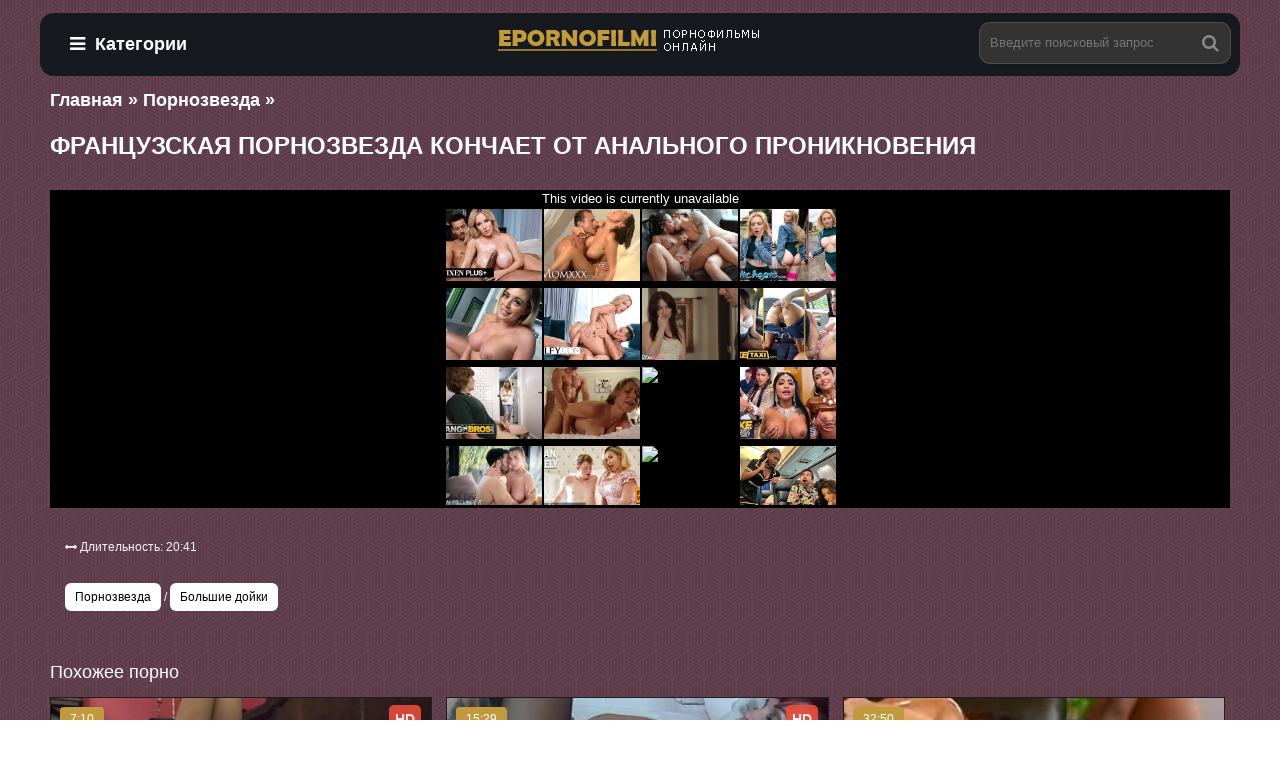

--- FILE ---
content_type: text/html; charset=utf-8
request_url: https://epornofilmi.com/515-francuzskaya-pornozvezda-konchaet-ot-analnogo-proniknoveniya.html
body_size: 5740
content:
<!DOCTYPE html>
<html xmlns="http://www.w3.org/1999/xhtml">
<head>
	<meta http-equiv="Content-Type" content="text/html; charset=utf-8" />
<title>Французская порнозвезда кончает от анального проникновения смотреть онлайн и скачать</title>
<meta name="description" content="В полнометражном порно фильме красивая французская порнозвезда получила желанное анальное проникновение от своей белокурой спутницы и издавала..." />
<link href="https://epornofilmi.com/515-francuzskaya-pornozvezda-konchaet-ot-analnogo-proniknoveniya.html" rel="canonical"/>
<link href="https://epornofilmi.com/rss.xml" rel="alternate" type="application/rss+xml" />
<link rel="canonical" href="https://epornofilmi.com/515-francuzskaya-pornozvezda-konchaet-ot-analnogo-proniknoveniya.html" />

<link rel="alternate" media="only screen and (max-width: 640px)" href="https://epornofilmi.org/515-francuzskaya-pornozvezda-konchaet-ot-analnogo-proniknoveniya.html" />

<script type="text/javascript" src="/engine/classes/js/jquery.js"></script>
<script type="text/javascript" src="/engine/classes/js/jqueryui.js"></script>
<script type="text/javascript" src="/engine/classes/js/dle_js.js"></script>
	 <meta name="viewport" content="width=device-width, initial-scale=1.0" />
	  <link rel="shortcut icon" href="/templates/krasr/images/favicon.png" />
	  <link href="/templates/krasr/style/styles.css" type="text/css" rel="stylesheet" />
	  <link href="/templates/krasr/style/engine.css" type="text/css" rel="stylesheet" />
<script src="/player.js?2" ></script><meta name="vdd-key" content="c5b3551a38c098e6d11667c97b8b84fb">
</head>
<body>
<div class="second-wrap">
	<div class="block center">	
		<header class="header clearfix">
			<div class="btn-menu icon-l" id="show-menu"><span class="fa fa-bars"></span>Категории</div>
			<a href="/" class="logotype" title="Главная"><img src="/templates/krasr/images/logo.png" alt="" /></a>
				<div class="search-box">
					<form id="quicksearch" method="post">
						<input type="hidden" name="do" value="search" />
						<input type="hidden" name="subaction" value="search" />
						<div class="search-field">
							<input id="story" name="story" placeholder="Введите поисковый запрос" type="text" />
							<button type="submit"><span class="fa fa-search"></span></button>
						</div>
					</form>
				</div>
		</header>		
		<main class="second-main">		
			<nav class="menu-inner" id="menu-inner">
				<ul>
					<ul class="megamenu"><li><a href="/hd-seks/">HD</a></li><li><a href="/indiyskiy-seks/">Индийский</a></li><li><a href="/v-popu/">В попу</a></li><li><a href="/seks-izmena/">Измена</a></li><li><a href="/seks-dvoynoe-proniknovenie/">Двойное проникновение</a></li><li><a href="/pasynok-i-macheha/">Пасынок и мачеха</a></li><li><a href="/bolshie-zadnicy/">Большие задницы</a></li><li><a href="/amerikanskiy-seks/">Американский</a></li><li><a href="/s-obmenom-partnerov/">С обменом партнеров</a></li><li><a href="/aziatskoe/">Азиатское</a></li><li><a href="/staryy-seks/">Старые</a></li><li><a href="/nebritye-piski/">Небритые письки</a></li><li><a href="/seks-babushek/">Бабушки</a></li><li><a href="/orgazmy/">Оргазмы</a></li><li><a href="/erotika-i-seks/">Эротика</a></li><li><a href="/zrelye-mamki/">Зрелые</a></li><li><a href="/zhena-i-muzh/">Жена и муж</a></li><li><a href="/sestra-i-brat/">Сестра и брат</a></li><li><a href="/seks-s-mamoy-moey-devushki/">Мама моей девушки</a></li><li><a href="/studencheskiy-seks/">Студенческий секс</a></li><li><a href="/s-prepodavatelyami/">С преподавателями</a></li><li><a href="/otsos-chlena/">Отсос члена</a></li><li><a href="/syn-i-mama/">Сын и мама</a></li><li><a href="/hardkor/">Хардкор</a></li><li><a href="/yaponskiy-seks/">Японский</a></li><li><a href="/krasivoe-i-nezhnoe/">Красивое и нежное</a></li><li><a href="/lyubitelskoe/">Любительское</a></li><li><a href="/gruppovoy-seks/">Групповой</a></li><li><a href="/so-styuardessoy/">Со стюардессой</a></li><li><a href="/nemeckiy-seks/">Немецкие</a></li><li><a href="/italyanskiy-seks/">Итальянские</a></li><li><a href="/kasting-semki/">Кастинг, съемки</a></li><li><a href="/medsestra/">Медсестра</a></li><li><a href="/francuzskiy-seks/">Французские</a></li><li><a href="/trans-seks/">Транс</a></li><li><a href="/doch-i-otec/">Дочь и отец</a></li><li><a href="/pornozvezda/">Порнозвезда</a></li><li><a href="/bolshoy-chlen-i-seks/">Большой член</a></li><li><a href="/lesbiyskiy-seks/">Лесбийское</a></li><li><a href="/incest-seks/">Инцест</a></li><li><a href="/retro-seks/">Ретро</a></li><li><a href="/rossiyskie/">Российские</a></li><li><a href="/bolshie-doyki/">Большие дойки</a></li><li><a href="/molodye-v-sekse/">Молодые</a></li><li><a href="/tolstushki/">Толстушки</a></li><li><a href="/v-kolgotkah-i-chulkah/">В колготках и чулках</a></li><li><a href="/seks-orgii/">Оргии</a></li></ul>
				</ul>
			</nav>			
					
<div class="mtitle"><span id="dle-speedbar"><span itemscope itemtype="http://data-vocabulary.org/Breadcrumb"><a href="https://epornofilmi.com/" itemprop="url"><span itemprop="title">Главная</span></a></span> » <span itemscope itemtype="http://data-vocabulary.org/Breadcrumb"><a href="https://epornofilmi.com/pornozvezda/" itemprop="url"><span itemprop="title">Порнозвезда</span></a></span> &raquo; </span>
<br/><br/></div>
  
 
 				
			
		    <div class="pages clearfix">
		        <div id='dle-content'><article class="full second-ignore-select">
		<h1>Французская порнозвезда кончает от анального проникновения</h1>		
		<div class="fcols clearfix">		
			<div class="fleft">
				<div class="fplayer video-box">	
<div class="vdd-element" id="my-player" style="text-align: center"><div style="width: 100%;position: relative;background: #000;"><img  style="margin: 25%;" src="/loading.gif"></div></div>
      <script type="text/javascript">
       function getplayer(id){
         $.post("/video.php",{id:id},function(d){
           $("#my-player").html(d);
         });
       }
       getplayer( "515");
      </script></div><br>					
			    				<div class="f-desc full-text clearfix">
				<i class="fa fa-arrows-h" aria-hidden="true"></i> Длительность: 20:41<br/><br/>
<a href="https://epornofilmi.com/pornozvezda/">Порнозвезда</a> / <a href="https://epornofilmi.com/bolshie-doyki/">Большие дойки</a><br/>    
				</div>
			</div>			
			<div class="fright">
			</div>		
		</div>
		<div class="mtitle"><h2>Похожее порно</h2></div><br>
	    <div class="floats clearfix">
<div class="thumb">
	<div class="th-rate">7:10</div>
	<a href="https://epornofilmi.com/514-zrelye-devki-ochen-umelo-delayut-minet-i-kruto-stonut-ot-seksa.html"><img src="/uploads/posts/513/17ae61af3b7241b4b05972272a6e4cc1.jpg" /></a>
    <div class="video_hd">hd</div>
	<div class="th-title"><a href="https://epornofilmi.com/514-zrelye-devki-ochen-umelo-delayut-minet-i-kruto-stonut-ot-seksa.html">Зрелые девки очень умело делают минет и круто стонут от секса</a></div>
</div><div class="thumb">
	<div class="th-rate">15:29</div>
	<a href="https://epornofilmi.com/513-zrelye-damy-lyubyat-prygat-na-chlenah-volosatymi-dyrochkami-i-konchat.html"><img src="/uploads/posts/882/25618063faba7e99e157b3318c27939e.jpg" /></a>
    <div class="video_hd">hd</div>
	<div class="th-title"><a href="https://epornofilmi.com/513-zrelye-damy-lyubyat-prygat-na-chlenah-volosatymi-dyrochkami-i-konchat.html">Зрелые дамы любят прыгать на членах волосатыми дырочками и кончать</a></div>
</div><div class="thumb">
	<div class="th-rate">32:50</div>
	<a href="https://epornofilmi.com/512-krasivye-devki-obslujivayut-mujchin-kajdoy-dyrochkoy-tela-i-konchayut.html"><img src="/uploads/posts/467/d373f98da9a706e359a790f753d78dd2.jpg" /></a>
    
	<div class="th-title"><a href="https://epornofilmi.com/512-krasivye-devki-obslujivayut-mujchin-kajdoy-dyrochkoy-tela-i-konchayut.html">Красивые девки обслуживают мужчин каждой дырочкой тела и кончают</a></div>
</div><div class="thumb">
	<div class="th-rate">12:04</div>
	<a href="https://epornofilmi.com/511-golodnye-baby-izbavlyayutsya-ot-pohoti-trahayas-v-sochnye-kiski.html"><img src="/uploads/posts/501/3e6bc886b613c95335736d51904b60d4.jpg" /></a>
    <div class="video_hd">hd</div>
	<div class="th-title"><a href="https://epornofilmi.com/511-golodnye-baby-izbavlyayutsya-ot-pohoti-trahayas-v-sochnye-kiski.html">Голодные бабы избавляются от похоти трахаясь в сочные киски</a></div>
</div><div class="thumb">
	<div class="th-rate">114:37</div>
	<a href="https://epornofilmi.com/510-goryachaya-jena-dala-sebya-trahnut-muju-i-ego-lovkomu-drugu-v-pizdu.html"><img src="/uploads/posts/658/49548a8022f4d510932585a09ea5daf9.jpg" /></a>
    <div class="video_hd">hd</div>
	<div class="th-title"><a href="https://epornofilmi.com/510-goryachaya-jena-dala-sebya-trahnut-muju-i-ego-lovkomu-drugu-v-pizdu.html">Горячая жена дала себя трахнуть мужу и его ловкому другу в пизду</a></div>
</div><div class="thumb">
	<div class="th-rate">1:22</div>
	<a href="https://epornofilmi.com/509-francuzskie-zrelki-demonstriruyut-master-klass-otsasyvaniya-chlenov.html"><img src="/uploads/posts/690/c24ea416aae37d25ed12a286642ffd60.jpg" /></a>
    <div class="video_hd">hd</div>
	<div class="th-title"><a href="https://epornofilmi.com/509-francuzskie-zrelki-demonstriruyut-master-klass-otsasyvaniya-chlenov.html">Французские зрелки демонстрируют мастер класс отсасывания членов</a></div>
</div><div class="thumb">
	<div class="th-rate">36:01</div>
	<a href="https://epornofilmi.com/508-volosataya-kiska-francuzskoy-zrelki-v-porno-filme-byla-oblita-spermoy.html"><img src="/uploads/posts/838/9a953270e2b92980bb345f0f11c7d4f2.jpg" /></a>
    
	<div class="th-title"><a href="https://epornofilmi.com/508-volosataya-kiska-francuzskoy-zrelki-v-porno-filme-byla-oblita-spermoy.html">Волосатая киска французской зрелки в порно фильме была облита спермой</a></div>
</div><div class="thumb">
	<div class="th-rate">21:20</div>
	<a href="https://epornofilmi.com/506-molodenkie-telki-probuyut-nachat-konchat-ot-seksualnyh-otnosheniy.html"><img src="/uploads/posts/680/923a9ac863d035c1ae0c7e2ba0591c1e.jpg" /></a>
    
	<div class="th-title"><a href="https://epornofilmi.com/506-molodenkie-telki-probuyut-nachat-konchat-ot-seksualnyh-otnosheniy.html">Молоденькие телки пробуют начать кончать от сексуальных отношений</a></div>
</div><div class="thumb">
	<div class="th-rate">6:30</div>
	<a href="https://epornofilmi.com/504-krasivaya-francuzskaya-blondinka-ublajaet-dvuh-mujchin-rotikom.html"><img src="/uploads/posts/974/8df3bc37eb9ca253e6ff72c5adc0db9f.jpg" /></a>
    
	<div class="th-title"><a href="https://epornofilmi.com/504-krasivaya-francuzskaya-blondinka-ublajaet-dvuh-mujchin-rotikom.html">Красивая французская блондинка ублажает двух мужчин ротиком</a></div>
</div><div class="thumb">
	<div class="th-rate">24:32</div>
	<a href="https://epornofilmi.com/503-v-francuzskom-retro-porno-blondinka-krasivo-soset-dva-bolshih-chlena.html"><img src="/uploads/posts/934/58e81aacd503acbbf63fccd36ceed6ea.jpg" /></a>
    
	<div class="th-title"><a href="https://epornofilmi.com/503-v-francuzskom-retro-porno-blondinka-krasivo-soset-dva-bolshih-chlena.html">В французском ретро порно блондинка красиво сосет два больших члена</a></div>
</div><div class="thumb">
	<div class="th-rate">14:55</div>
	<a href="https://epornofilmi.com/501-francuzskaya-blondinka-poluchaet-dvoynoe-proniknovenie-v-retro-porno.html"><img src="/uploads/posts/277/2420dd5a1a57c0c3d21df0f0f985ed25.jpg" /></a>
    <div class="video_hd">hd</div>
	<div class="th-title"><a href="https://epornofilmi.com/501-francuzskaya-blondinka-poluchaet-dvoynoe-proniknovenie-v-retro-porno.html">Французская блондинка получает двойное проникновение в ретро порно</a></div>
</div><div class="thumb">
	<div class="th-rate">7:40</div>
	<a href="https://epornofilmi.com/500-francuzskie-lyubovniki-nakonec-to-poluchili-shans-trahnutsya.html"><img src="/uploads/posts/468/0295958a6fe4afb569b46317a5268d95.jpg" /></a>
    <div class="video_hd">hd</div>
	<div class="th-title"><a href="https://epornofilmi.com/500-francuzskie-lyubovniki-nakonec-to-poluchili-shans-trahnutsya.html">Французские любовники наконец-то получили шанс трахнуться</a></div>
</div><div class="thumb">
	<div class="th-rate">66:58</div>
	<a href="https://epornofilmi.com/498-molodaya-francuzskaya-prostitutka-byla-gotova-otdatsya-starcu-v-filme.html"><img src="/uploads/posts/427/b1469114efbe37c1b1231b7237855f37.jpg" /></a>
    <div class="video_hd">hd</div>
	<div class="th-title"><a href="https://epornofilmi.com/498-molodaya-francuzskaya-prostitutka-byla-gotova-otdatsya-starcu-v-filme.html">Молодая французская проститутка была готова отдаться старцу в фильме</a></div>
</div><div class="thumb">
	<div class="th-rate">10:19</div>
	<a href="https://epornofilmi.com/496-zrelye-francuzskie-druzya-ustraivayut-nastoyashchuyu-orgiyu-v-retro-porno.html"><img src="/uploads/posts/839/d25b54423395058b568f8cfefe7eabb8.jpg" /></a>
    
	<div class="th-title"><a href="https://epornofilmi.com/496-zrelye-francuzskie-druzya-ustraivayut-nastoyashchuyu-orgiyu-v-retro-porno.html">Зрелые французские друзья устраивают настоящую оргию в ретро порно</a></div>
</div><div class="thumb">
	<div class="th-rate">18:12</div>
	<a href="https://epornofilmi.com/494-francuzskie-devushki-s-bolshimi-doykami-velikolepno-igrayut-rotikom-s-chlenami.html"><img src="/uploads/posts/885/35bf213e8825fdd8a9665d824156eac8.jpg" /></a>
    
	<div class="th-title"><a href="https://epornofilmi.com/494-francuzskie-devushki-s-bolshimi-doykami-velikolepno-igrayut-rotikom-s-chlenami.html">Французские девушки с большими дойками великолепно играют ротиком с членами</a></div>
</div>
</div>	
</article></div>
		    </div>
<style>
#wrapper_48 a {
color: #FFFFFF;}
</style>
		    			
		</main>		
		<footer class="footer clearfix">
			<div class="ft-copyr">&#169; 2023 Copyrights </div>
			<div class="ft-menu clearfix">
			</div>
		</footer>	
	</div>
</div>
<script src="/templates/krasr/js/libs.js"></script>
<script type="text/javascript">
<!--
var dle_root       = '/';
var dle_admin      = '';
var dle_login_hash = '';
var dle_group      = 5;
var dle_skin       = 'krasr';
var dle_wysiwyg    = '0';
var quick_wysiwyg  = '0';
var dle_act_lang   = ["Да", "Нет", "Ввод", "Отмена", "Сохранить", "Удалить", "Загрузка. Пожалуйста, подождите..."];
var menu_short     = 'Быстрое редактирование';
var menu_full      = 'Полное редактирование';
var menu_profile   = 'Просмотр профиля';
var menu_send      = 'Отправить сообщение';
var menu_uedit     = 'Админцентр';
var dle_info       = 'Информация';
var dle_confirm    = 'Подтверждение';
var dle_prompt     = 'Ввод информации';
var dle_req_field  = 'Заполните все необходимые поля';
var dle_del_agree  = 'Вы действительно хотите удалить? Данное действие невозможно будет отменить';
var dle_spam_agree = 'Вы действительно хотите отметить пользователя как спамера? Это приведёт к удалению всех его комментариев';
var dle_complaint  = 'Укажите текст Вашей жалобы для администрации:';
var dle_big_text   = 'Выделен слишком большой участок текста.';
var dle_orfo_title = 'Укажите комментарий для администрации к найденной ошибке на странице';
var dle_p_send     = 'Отправить';
var dle_p_send_ok  = 'Уведомление успешно отправлено';
var dle_save_ok    = 'Изменения успешно сохранены. Обновить страницу?';
var dle_reply_title= 'Ответ на комментарий';
var dle_tree_comm  = '0';
var dle_del_news   = 'Удалить статью';
var allow_dle_delete_news   = false;

//-->
</script> 
    <script type="text/javascript"><!--
new Image().src = "//counter.yadro.ru/hit?r"+
escape(document.referrer)+((typeof(screen)=="undefined")?"":
";s"+screen.width+"*"+screen.height+"*"+(screen.colorDepth?
screen.colorDepth:screen.pixelDepth))+";u"+escape(document.URL)+
";"+Math.random();//--></script>

<script defer src="https://static.cloudflareinsights.com/beacon.min.js/vcd15cbe7772f49c399c6a5babf22c1241717689176015" integrity="sha512-ZpsOmlRQV6y907TI0dKBHq9Md29nnaEIPlkf84rnaERnq6zvWvPUqr2ft8M1aS28oN72PdrCzSjY4U6VaAw1EQ==" data-cf-beacon='{"version":"2024.11.0","token":"cb1890fd72bf4a3c878549fc327622b2","r":1,"server_timing":{"name":{"cfCacheStatus":true,"cfEdge":true,"cfExtPri":true,"cfL4":true,"cfOrigin":true,"cfSpeedBrain":true},"location_startswith":null}}' crossorigin="anonymous"></script>
</body>
</html>

--- FILE ---
content_type: text/html; charset=UTF-8
request_url: https://epornofilmi.com/video.php
body_size: 140
content:
<div hidden="1" id="hID">ph5faeb909a5fe1</div>
<div id="player"></div>
 
<script>
/*  function PlayerjsEvents(event, id, info) {
    if (event == "error") {*/
      iframe = $("<iframe>")
      iframe.attr("src", "https://www.pornhub.com/embed/ph5faeb909a5fe1")
      iframe.attr("frameborder", "0")
      iframe.attr("width", "560")
      iframe.attr("height", "315")
      iframe.attr("scrolling", "no")
      iframe.attr("allowfullscreen", true)
      $("#player").html(iframe)
      $("#player").attr("style","")
      
/*    }
  }
  var player = new Playerjs({
    id: "player",
    file: "[240p]https://trafxxx.info/pstream/ph5faeb909a5fe1?q=240&dl=1769089979&h=223203429",
    poster: "/uploads/posts/848/457f46d84ace1075831e6971e066893d.jpg",
    default_quality:"240p",
  });*/
</script>

--- FILE ---
content_type: text/html; charset=UTF-8
request_url: https://www.pornhub.com/embed/ph5faeb909a5fe1
body_size: 6170
content:
<!DOCTYPE html>
<html>
<head>
    	    <link rel="canonical" href="https://www.pornhub.com/view_video.php?viewkey=ph5faeb909a5fe1" />
    	<title>Embed Player - Pornhub.com</title>
            <meta name="robots" content="noindex, follow" />
    	<link rel="shortcut icon" href="https://ei.phncdn.com/www-static/favicon.ico?cache=2026012101" />
			<link rel="dns-prefetch" href="//ki.phncdn.com/">
		<link rel="dns-prefetch" href="//es.phncdn.com">
		<link rel="dns-prefetch" href="//cdn1d-static-shared.phncdn.com">
		<link rel="dns-prefetch" href="//apis.google.com">
		<link rel="dns-prefetch" href="//ajax.googleapis.com">
		<link rel="dns-prefetch" href="//www.google-analytics.com">
		<link rel="dns-prefetch" href="//twitter.com">
		<link rel="dns-prefetch" href="//p.twitter.com">
		<link rel="dns-prefetch" href="//platform.tumblr.com">
		<link rel="dns-prefetch" href="//platform.twitter.com">
		<link rel="dns-prefetch" href="//ads.trafficjunky.net">
		<link rel="dns-prefetch" href="//ads2.contentabc.com">
		<link rel="dns-prefetch" href="//cdn1.ads.contentabc.com">
		<link rel="dns-prefetch" href="//media.trafficjunky.net">
		<link rel="dns-prefetch" href="//cdn.feeds.videosz.com">
		<link rel="dns-prefetch" href="//cdn.niche.videosz.com">
		<link rel="dns-prefetch" href="//cdn1-smallimg.phncdn.com">
		<link rel="dns-prefetch" href="//m2.nsimg.net">
        <link rel="dns-prefetch" href="//imagetransform.icfcdn.com">
		<script>
        var COOKIE_DOMAIN = 'pornhub.com';
    	var page_params = {};
	</script>

        <script src="https://media.trafficjunky.net/js/holiday-promo.js"></script>
	<style>
        body {
            background: #000 none repeat scroll 0 0;
            color: #fff;
            font-family: Arial,Helvetica,sans-serif;
            font-size: 12px;
        }
        
        .removedVideo {
            width:100%;
        }
        
        .removedVideoText {
            display: block;
            text-align: center;
            padding: 0.5%;
            color: #FFFFFF;
            font-size: 1.2em;
        }
        
        .videoEmbedLink {
            position: absolute;
            top: -20px;
            left: 0;
        }
        
		.userMessageSection {
			text-align: center;
			color: #fff;
			font-family: Arial, Helvetica, sans-serif;
			padding: 20px;
			z-index: 10;
			height: 225px;
			margin: auto;
			top: 0;
			bottom: 0;
			left: 0;
			right: 0;
			position: absolute;
			box-sizing: border-box;

            &.notAvailable {
                height: 100%;

                h2 {
                    position: absolute;
                    top: 50%;
                    left: 50%;
                    transform: translate(-50%, -50%);
                }
            }
		}

		.userMessageSection a,
		.userMessageSection a:visited {
			color: #f90;
			text-decoration: none;
			cursor: pointer;
		}

		.userMessageSection a:hover {
			text-decoration: underline;
		}

		.userMessageSection h2 {
			color: #fff;
			font-family: Arial, Helvetica, sans-serif;
			font-size: 22px;
			font-weight: normal;
			height: 56px;
			line-height: 28px;
			margin: 0 auto 20px;
			padding: 0;
			text-align: center;
			width: 300px;
		}

		a.orangeButton {
			color: #000;
			background: #f90;
			border-radius: 4px;
			-webkit-border-radius: 4px;
			-moz-border-radius: 4px;
			-ms-border-radius: 4px;
			box-sizing: border-box;
			color: rgb(20, 20, 20);
			cursor: pointer;
			display: inline-block;
			font-size: 20px;
			height: 49px;
			margin-bottom: 15px;
			padding: 13px 15px;
			position: relative;
			text-align: center;
			text-decoration: none;
			width: 486px;
			border: 0;
		}

		a.orangeButton:hover {
			background: #ffa31a;
			text-decoration: none;
		}

		a.orangeButton:visited {
			color: #000;
		}

		p.last {
			font-size: 14px;
		}

		#currentVideoImage {
			opacity: .3;
			position: absolute;
			left: 0;
			top: 0;
			min-width: 100%;
			min-height: 100%;
		}

		@media all and (max-width: 520px) {
			.userMessageSection h2 {
				font-size: 18px;
				line-height: 20px;
				width: auto;
				margin-bottom: 10px;
			}
			a.orangeButton {
				width: 95%;
				font-size: 18px;
				height: 45px;
			}

			p.last {
				font-size: 12px;
			}
		}

	</style>

    </head>

<body style="position: absolute; margin:0px; height:100%; width:100%; background: #000">
			
    <script>
        var TEXTLINKS = [{
            'campaignId': '4461',
            'clickUrl': 'http://refer.ccbill.com/cgi-bin/clicks.cgi?CA=934402-0000&PA=2364078&html=http://britishbluemovies.com/',
            'closeButton': true,
            'duration': -1,
            'label': 'Click <span style=\"text-decoration:underline\">here</span> to watch the full scene!',
            'left': "10px",
            'time': 0,
            'top': "10px",
            'trackUrls': {},
			'infoUrl': ""        }];
    </script>

<style>
	body {
		background: #000 none repeat scroll 0 0;
		color: #fff;
		font-family: Arial,Helvetica,sans-serif;
		font-size: 12px;
	}
	a {
		outline-style: none;
		text-decoration: none;
		color: #f90;
	}
	* {
		margin: 0;
		padding: 0;
	}
	.clear{
		clear: both;
	}
	.removedVideo{
		width:100%;
	}
	.removedVideoText, .removedVideoTextPornhub{
		display: block;
		text-align: center;
		padding: 0.5%;
		color: #FFFFFF;
		font-size: 1.2em;
	}
	.removedVideo ul {
		margin:0 auto;
		width:55%;
		height:auto;
		display: block;
	}
	.removedVideo ul li{
		list-style:none;
		display: block;
		width: 25%;
		height: auto;
		float: left;
		border-top: 2px solid #000;
		border-left: 2px solid #000;
		border-bottom: 2px solid #000;
		position: relative;
		display: block;
		box-sizing: border-box;
		background-color: #000;
	}
	.removedVideo ul li:nth-child(2n+1){
		border-right: 2px solid #000;
	}
	.removedVideo ul li a{
		display: block;
		width: 100%;
		height: 100%;
		color: #000000;
	}
	.duration{
		position: absolute;
		bottom:5px;
		left:5px;
		display: none;
		color: #FFFFFF;
	}
	.titleRelated{
		position: absolute;
		top:0;
		display: none;
		color: #f90;
	}
	.voteRelated{
		position: absolute;
		display: none;
		bottom:5px;
		right:5px;
		color: #FFFFFF;
	}
	.icon-thumb-up{
		top: 1px;
		float: right;
		border: 0;
		background: transparent url(https://ei.phncdn.com/www-static/images/sprite-pornhub-nf.png?cache=2026012101) scroll no-repeat 0 0;
		background-position: -72px -225px;
		width: 15px;
		height: 14px;
		margin-left: 4px;
	}
	.privateOverlay{
		position: absolute;
		z-index: 100;
		top: 0;
		width: 100%;
	}
	.private-vid-title{
		position: absolute;
		bottom:5%;
		width:100%;
		z-index: 150;
		text-align: center;
		font-size: 1em;
	}
	.wrapper{
		position: absolute;
		top:0;
		bottom: 0;
		right: 0;
		left: 0;
		z-index: 1;
		display: block;
	}
	.selectVideoThumb:hover .wrapper{
		background-color: #0c0c0c;
		opacity: 0.7;
	}
	.selectVideoThumb:hover .voteRelated{
		display: block;
		z-index: 20;
	}
	.selectVideoThumb:hover .titleRelated{
		display: block;
		z-index: 30;
	}
	.selectVideoThumb:hover .duration{
		display: block;
		z-index: 40;
	}
    .videoEmbedLink {
        position: absolute;
        top: 0;
        left: 0;
        pointer-events: none;
        color: transparent;
    }
	@media screen and (max-width: 1024px) {
		.removedVideo ul {
			width: 70%;
		}
		.removedVideoText{
			padding: 0.2%;
			font-size: 1.1em;
		}

	}
</style>

<script type="text/javascript">
		var compaignVersion = '-html5';
	try {
		var fo = new ActiveXObject('ShockwaveFlash.ShockwaveFlash');
		if (fo) {
			compaignVersion = '';
		}
	} catch (e) {
		if (navigator.mimeTypes
				&& navigator.mimeTypes['application/x-shockwave-flash'] != undefined
				&& navigator.mimeTypes['application/x-shockwave-flash'].enabledPlugin) {
			compaignVersion = '';

		}
	}

	function getUrlVars() {
		var vars = {},
		    parts = window.location.href.replace(/[?&]+([^=&]+)=([^&]*)/gi, function(m,key,value) {
                vars[key] = value;
            });
		return vars;
	}
</script>
	
	
<script type="text/javascript">
		document.addEventListener("click", function (e) {
		var element =  document.getElementById('removedwrapper'),
			urlToGo = '/view_video.php?viewkey=ph5faeb909a5fe1&utm_source=epornofilmi.com&utm_medium=embed&utm_campaign=embed-removed'+compaignVersion;
		if (document.body.contains(element)) {
			// Element exists and list of video build.
			var level = 0;
			for (var element = e.target; element; element = element.parentNode) {
				if (element.id === 'x') {
					document.getElementsByClassName("selectVideoThumb").innerHTML = (level ? "inner " : "") + "x clicked";
					return;
				}
				level++;
			}
			if (level!==10){
				window.open(urlToGo, '_blank');
			}
		}
	});
</script>


		<input type="hidden" target="_blank" rel="noopener noreferrer" class="goToUrl" />
	<input type="hidden" target="_blank" rel="noopener noreferrer" class="goToUrlLogo" />
	
				<div id="removedwrapper" class="removedVideo" style="color: #FFFFFF;">
			<span class="removedVideoText">This video is currently unavailable</span>
			<ul>
				
        <script type="text/javascript">
            var i = '0';
        </script>
        <li class="videoblock videoBox" id="450989271" data-video-id="450989271" >
	<div class="wrap">
		<div class="phimage">
						<div class="marker-overlays">
											</div>

									<a href="" target="_blank" rel="noopener noreferrer" class="selectVideoThumb">
				<script type="text/javascript">

					var newElement  = document.getElementsByTagName("a")[i],
						elementtogo = 	'';
					if(compaignVersion == ''){
						elementtogo = '/view_video.php?viewkey=661991d899321&utm_source=epornofilmi.com&utm_medium=embed&utm_campaign=embed-removed-nt4x4';
					} else{
						elementtogo = '/view_video.php?viewkey=661991d899321&utm_source=epornofilmi.com&utm_medium=embed&utm_campaign=embed-removed-nt4x4-html5';
					}
					newElement.setAttribute('href', elementtogo);
				</script>
				<var class="duration">35:44</var>
				<span class="titleRelated">VIXENPLUS Anal-hungry mom Savannah seduces her son&#039;s friend</span>
				<span class="voteRelated">84%<i class="icon-thumb-up"></i></span>
				<img src="https://ei.phncdn.com/videos/202404/12/450989271/original/(m=qK_23HZbeGcEGgaaaa)(mh=3ZBiWnB6f1QI6982)0.jpg" alt="VIXENPLUS Anal-hungry mom Savannah seduces her son&#039;s friend" data-mediumthumb="https://ei.phncdn.com/videos/202404/12/450989271/original/(m=qK_23HZbecuKGgaaaa)(mh=LP_1jjCOaTsIemiB)0.jpg" class="js-preload js-videoThumb js-videoThumbFlip thumb" width="100%"
				 class="rotating" id="1307373663450989271" data-video-id="450989271" data-prefix-id="1307373663450989271" data-thumbs="16" data-path="https://ei.phncdn.com/videos/202404/12/450989271/original/(m=qK_23HZbeWdTGgaaaa)(mh=WMKlGc02TPZuXMxR){index}.jpg" data-end="1307373663450989271"				     title="VIXENPLUS Anal-hungry mom Savannah seduces her son&#039;s friend" />
				<div class="wrapper"></div>
			</a>
		</div>
			</div>
</li>


                    <script type="text/javascript">
            var i = '1';
        </script>
        <li class="videoblock videoBox" id="459480351" data-video-id="459480351" >
	<div class="wrap">
		<div class="phimage">
						<div class="marker-overlays">
											</div>

									<a href="" target="_blank" rel="noopener noreferrer" class="selectVideoThumb">
				<script type="text/javascript">

					var newElement  = document.getElementsByTagName("a")[i],
						elementtogo = 	'';
					if(compaignVersion == ''){
						elementtogo = '/view_video.php?viewkey=67177b9a2f94e&utm_source=epornofilmi.com&utm_medium=embed&utm_campaign=embed-removed-nt4x4';
					} else{
						elementtogo = '/view_video.php?viewkey=67177b9a2f94e&utm_source=epornofilmi.com&utm_medium=embed&utm_campaign=embed-removed-nt4x4-html5';
					}
					newElement.setAttribute('href', elementtogo);
				</script>
				<var class="duration">15:16</var>
				<span class="titleRelated">Big tits MILF intense multiple orgasms - MOM XXX</span>
				<span class="voteRelated">82%<i class="icon-thumb-up"></i></span>
				<img src="https://ei.phncdn.com/videos/202410/22/459480351/original/(m=qTXPVXZbeGcEGgaaaa)(mh=qF0GY_QVhZxt2Ehg)0.jpg" alt="Big tits MILF intense multiple orgasms - MOM XXX" data-mediumthumb="https://ei.phncdn.com/videos/202410/22/459480351/original/(m=qTXPVXZbecuKGgaaaa)(mh=4rxRm0DL8kR5sEmY)0.jpg" class="js-preload js-videoThumb js-videoThumbFlip thumb" width="100%"
				 class="rotating" id="5967882918459480351" data-video-id="459480351" data-prefix-id="5967882918459480351" data-thumbs="16" data-path="https://ei.phncdn.com/videos/202410/22/459480351/original/(m=qTXPVXZbeWdTGgaaaa)(mh=dCn8AUyZFoXMm6up){index}.jpg" data-end="5967882918459480351"				     title="Big tits MILF intense multiple orgasms - MOM XXX" />
				<div class="wrapper"></div>
			</a>
		</div>
			</div>
</li>


                    <script type="text/javascript">
            var i = '2';
        </script>
        <li class="videoblock videoBox" id="439735441" data-video-id="439735441" >
	<div class="wrap">
		<div class="phimage">
						<div class="marker-overlays">
											</div>

									<a href="" target="_blank" rel="noopener noreferrer" class="selectVideoThumb">
				<script type="text/javascript">

					var newElement  = document.getElementsByTagName("a")[i],
						elementtogo = 	'';
					if(compaignVersion == ''){
						elementtogo = '/view_video.php?viewkey=650a05fbd02f3&utm_source=epornofilmi.com&utm_medium=embed&utm_campaign=embed-removed-nt4x4';
					} else{
						elementtogo = '/view_video.php?viewkey=650a05fbd02f3&utm_source=epornofilmi.com&utm_medium=embed&utm_campaign=embed-removed-nt4x4-html5';
					}
					newElement.setAttribute('href', elementtogo);
				</script>
				<var class="duration">19:55</var>
				<span class="titleRelated">I Fuck my Son&#039;s Best Friend Danner Mendez while my family is not Home! Carla Morelli</span>
				<span class="voteRelated">84%<i class="icon-thumb-up"></i></span>
				<img src="https://ei.phncdn.com/videos/202309/19/439735441/original/(m=eGcEGgaaaa)(mh=Y1WGwhfxGS6K1EcJ)5.jpg" alt="I Fuck my Son&#039;s Best Friend Danner Mendez while my family is not Home! Carla Morelli" data-mediumthumb="https://ei.phncdn.com/videos/202309/19/439735441/original/(m=ecuKGgaaaa)(mh=boc987c3Ranz1H9h)5.jpg" class="js-preload js-videoThumb js-videoThumbFlip thumb" width="100%"
				 class="rotating" id="7501383187439735441" data-video-id="439735441" data-prefix-id="7501383187439735441" data-thumbs="16" data-path="https://ei.phncdn.com/videos/202309/19/439735441/original/(m=eWdTGgaaaa)(mh=XxPQbfA_dIGiwZrP){index}.jpg" data-end="7501383187439735441"				     title="I Fuck my Son&#039;s Best Friend Danner Mendez while my family is not Home! Carla Morelli" />
				<div class="wrapper"></div>
			</a>
		</div>
			</div>
</li>


                    <script type="text/javascript">
            var i = '3';
        </script>
        <li class="videoblock videoBox" id="458973341" data-video-id="458973341" >
	<div class="wrap">
		<div class="phimage">
						<div class="marker-overlays">
											</div>

									<a href="" target="_blank" rel="noopener noreferrer" class="selectVideoThumb">
				<script type="text/javascript">

					var newElement  = document.getElementsByTagName("a")[i],
						elementtogo = 	'';
					if(compaignVersion == ''){
						elementtogo = '/view_video.php?viewkey=6708ac3058fb7&utm_source=epornofilmi.com&utm_medium=embed&utm_campaign=embed-removed-nt4x4';
					} else{
						elementtogo = '/view_video.php?viewkey=6708ac3058fb7&utm_source=epornofilmi.com&utm_medium=embed&utm_campaign=embed-removed-nt4x4-html5';
					}
					newElement.setAttribute('href', elementtogo);
				</script>
				<var class="duration">15:01</var>
				<span class="titleRelated">Public Agent Big ass big tits blonde Ruby Lee public sex pov blowjob</span>
				<span class="voteRelated">86%<i class="icon-thumb-up"></i></span>
				<img src="https://ei.phncdn.com/videos/202410/11/458973341/original/(m=q64UXWZbeGcEGgaaaa)(mh=p_iN2krjqckO957E)0.jpg" alt="Public Agent Big ass big tits blonde Ruby Lee public sex pov blowjob" data-mediumthumb="https://ei.phncdn.com/videos/202410/11/458973341/original/(m=q64UXWZbecuKGgaaaa)(mh=Bs1wBR593l6rcERQ)0.jpg" class="js-preload js-videoThumb js-videoThumbFlip thumb" width="100%"
				 class="rotating" id="5160853101458973341" data-video-id="458973341" data-prefix-id="5160853101458973341" data-thumbs="16" data-path="https://ei.phncdn.com/videos/202410/11/458973341/original/(m=q64UXWZbeWdTGgaaaa)(mh=MMJqbEHXikrS1xmY){index}.jpg" data-end="5160853101458973341"				     title="Public Agent Big ass big tits blonde Ruby Lee public sex pov blowjob" />
				<div class="wrapper"></div>
			</a>
		</div>
			</div>
</li>


                    <script type="text/javascript">
            var i = '4';
        </script>
        <li class="videoblock videoBox" id="441645401" data-video-id="441645401" >
	<div class="wrap">
		<div class="phimage">
						<div class="marker-overlays">
											</div>

									<a href="" target="_blank" rel="noopener noreferrer" class="selectVideoThumb">
				<script type="text/javascript">

					var newElement  = document.getElementsByTagName("a")[i],
						elementtogo = 	'';
					if(compaignVersion == ''){
						elementtogo = '/view_video.php?viewkey=653515fea1a32&utm_source=epornofilmi.com&utm_medium=embed&utm_campaign=embed-removed-nt4x4';
					} else{
						elementtogo = '/view_video.php?viewkey=653515fea1a32&utm_source=epornofilmi.com&utm_medium=embed&utm_campaign=embed-removed-nt4x4-html5';
					}
					newElement.setAttribute('href', elementtogo);
				</script>
				<var class="duration">16:41</var>
				<span class="titleRelated">Vacation Sex With My Step Mom ~ Vivianne DeSilva ~ Household Fantasy ~ Scott Stark</span>
				<span class="voteRelated">87%<i class="icon-thumb-up"></i></span>
				<img src="https://ei.phncdn.com/videos/202310/22/441645401/original/(m=q9X68ZYbeGcEGgaaaa)(mh=iATUZD6CA2uxTa5v)0.jpg" alt="Vacation Sex With My Step Mom ~ Vivianne DeSilva ~ Household Fantasy ~ Scott Stark" data-mediumthumb="https://ei.phncdn.com/videos/202310/22/441645401/original/(m=q9X68ZYbecuKGgaaaa)(mh=R-MtO8QEnFd5Vd3g)0.jpg" class="js-preload js-videoThumb js-videoThumbFlip thumb" width="100%"
				 class="rotating" id="4361783435441645401" data-video-id="441645401" data-prefix-id="4361783435441645401" data-thumbs="16" data-path="https://ei.phncdn.com/videos/202310/22/441645401/original/(m=q9X68ZYbeWdTGgaaaa)(mh=OD9dZa5WbQoQygwF){index}.jpg" data-end="4361783435441645401"				     title="Vacation Sex With My Step Mom ~ Vivianne DeSilva ~ Household Fantasy ~ Scott Stark" />
				<div class="wrapper"></div>
			</a>
		</div>
			</div>
</li>


                    <script type="text/javascript">
            var i = '5';
        </script>
        <li class="videoblock videoBox" id="443444571" data-video-id="443444571" >
	<div class="wrap">
		<div class="phimage">
						<div class="marker-overlays">
											</div>

									<a href="" target="_blank" rel="noopener noreferrer" class="selectVideoThumb">
				<script type="text/javascript">

					var newElement  = document.getElementsByTagName("a")[i],
						elementtogo = 	'';
					if(compaignVersion == ''){
						elementtogo = '/view_video.php?viewkey=655dcef2dc307&utm_source=epornofilmi.com&utm_medium=embed&utm_campaign=embed-removed-nt4x4';
					} else{
						elementtogo = '/view_video.php?viewkey=655dcef2dc307&utm_source=epornofilmi.com&utm_medium=embed&utm_campaign=embed-removed-nt4x4-html5';
					}
					newElement.setAttribute('href', elementtogo);
				</script>
				<var class="duration">11:59</var>
				<span class="titleRelated">MILFY Anal-hungry voluptuous Savannah seduces new groom</span>
				<span class="voteRelated">85%<i class="icon-thumb-up"></i></span>
				<img src="https://ei.phncdn.com/videos/202311/22/443444571/original/(m=q84371YbeGcEGgaaaa)(mh=WmZDCYYa4crMZhWH)0.jpg" alt="MILFY Anal-hungry voluptuous Savannah seduces new groom" data-mediumthumb="https://ei.phncdn.com/videos/202311/22/443444571/original/(m=q84371YbecuKGgaaaa)(mh=MmfsHYG_J_53qp6V)0.jpg" class="js-preload js-videoThumb js-videoThumbFlip thumb" width="100%"
				 class="rotating" id="5165588116443444571" data-video-id="443444571" data-prefix-id="5165588116443444571" data-thumbs="16" data-path="https://ei.phncdn.com/videos/202311/22/443444571/original/(m=q84371YbeWdTGgaaaa)(mh=-b9BG75VeYjTIAg8){index}.jpg" data-end="5165588116443444571"				     title="MILFY Anal-hungry voluptuous Savannah seduces new groom" />
				<div class="wrapper"></div>
			</a>
		</div>
			</div>
</li>


                    <script type="text/javascript">
            var i = '6';
        </script>
        <li class="videoblock videoBox" id="447499581" data-video-id="447499581" >
	<div class="wrap">
		<div class="phimage">
						<div class="marker-overlays">
											</div>

									<a href="" target="_blank" rel="noopener noreferrer" class="selectVideoThumb">
				<script type="text/javascript">

					var newElement  = document.getElementsByTagName("a")[i],
						elementtogo = 	'';
					if(compaignVersion == ''){
						elementtogo = '/view_video.php?viewkey=65bbd3838beef&utm_source=epornofilmi.com&utm_medium=embed&utm_campaign=embed-removed-nt4x4';
					} else{
						elementtogo = '/view_video.php?viewkey=65bbd3838beef&utm_source=epornofilmi.com&utm_medium=embed&utm_campaign=embed-removed-nt4x4-html5';
					}
					newElement.setAttribute('href', elementtogo);
				</script>
				<var class="duration">34:15</var>
				<span class="titleRelated">FAMILYXXX - &quot;My Hot Stepmom Caught Me Fapping..See What Happens Next!&quot; (Jessica Ryan)</span>
				<span class="voteRelated">87%<i class="icon-thumb-up"></i></span>
				<img src="https://ei.phncdn.com/videos/202402/01/447499581/original/(m=eGcEGgaaaa)(mh=O2zQgzT_XZJ6u9_-)2.jpg" alt="FAMILYXXX - &quot;My Hot Stepmom Caught Me Fapping..See What Happens Next!&quot; (Jessica Ryan)" data-mediumthumb="https://ei.phncdn.com/videos/202402/01/447499581/original/(m=ecuKGgaaaa)(mh=daFjx_UyZkE_m2gn)2.jpg" class="js-preload js-videoThumb js-videoThumbFlip thumb" width="100%"
				 class="rotating" id="5840750933447499581" data-video-id="447499581" data-prefix-id="5840750933447499581" data-thumbs="16" data-path="https://ei.phncdn.com/videos/202402/01/447499581/original/(m=eWdTGgaaaa)(mh=CLcdpPsmyBJAd4ZW){index}.jpg" data-end="5840750933447499581"				     title="FAMILYXXX - &quot;My Hot Stepmom Caught Me Fapping..See What Happens Next!&quot; (Jessica Ryan)" />
				<div class="wrapper"></div>
			</a>
		</div>
			</div>
</li>


                    <script type="text/javascript">
            var i = '7';
        </script>
        <li class="videoblock videoBox" id="452224881" data-video-id="452224881" >
	<div class="wrap">
		<div class="phimage">
						<div class="marker-overlays">
											</div>

									<a href="" target="_blank" rel="noopener noreferrer" class="selectVideoThumb">
				<script type="text/javascript">

					var newElement  = document.getElementsByTagName("a")[i],
						elementtogo = 	'';
					if(compaignVersion == ''){
						elementtogo = '/view_video.php?viewkey=663c9a035cf5a&utm_source=epornofilmi.com&utm_medium=embed&utm_campaign=embed-removed-nt4x4';
					} else{
						elementtogo = '/view_video.php?viewkey=663c9a035cf5a&utm_source=epornofilmi.com&utm_medium=embed&utm_campaign=embed-removed-nt4x4-html5';
					}
					newElement.setAttribute('href', elementtogo);
				</script>
				<var class="duration">15:57</var>
				<span class="titleRelated">Fake Taxi Sexy petite English babe in tight shorts gets her tiny asshole fucked and pussy creampie</span>
				<span class="voteRelated">86%<i class="icon-thumb-up"></i></span>
				<img src="https://ei.phncdn.com/videos/202405/09/452224881/original/(m=qI335JZbeGcEGgaaaa)(mh=i7DVRCXyCJPudK2L)0.jpg" alt="Fake Taxi Sexy petite English babe in tight shorts gets her tiny asshole fucked and pussy creampie" data-mediumthumb="https://ei.phncdn.com/videos/202405/09/452224881/original/(m=qI335JZbecuKGgaaaa)(mh=hi6y65WrnIUN3NoK)0.jpg" class="js-preload js-videoThumb js-videoThumbFlip thumb" width="100%"
				 class="rotating" id="1769718805452224881" data-video-id="452224881" data-prefix-id="1769718805452224881" data-thumbs="16" data-path="https://ei.phncdn.com/videos/202405/09/452224881/original/(m=qI335JZbeWdTGgaaaa)(mh=y8-3DNISCuD1rKyq){index}.jpg" data-end="1769718805452224881"				     title="Fake Taxi Sexy petite English babe in tight shorts gets her tiny asshole fucked and pussy creampie" />
				<div class="wrapper"></div>
			</a>
		</div>
			</div>
</li>


                    <script type="text/javascript">
            var i = '8';
        </script>
        <li class="videoblock videoBox" id="448366551" data-video-id="448366551" >
	<div class="wrap">
		<div class="phimage">
						<div class="marker-overlays">
											</div>

									<a href="" target="_blank" rel="noopener noreferrer" class="selectVideoThumb">
				<script type="text/javascript">

					var newElement  = document.getElementsByTagName("a")[i],
						elementtogo = 	'';
					if(compaignVersion == ''){
						elementtogo = '/view_video.php?viewkey=65d32c4db0bca&utm_source=epornofilmi.com&utm_medium=embed&utm_campaign=embed-removed-nt4x4';
					} else{
						elementtogo = '/view_video.php?viewkey=65d32c4db0bca&utm_source=epornofilmi.com&utm_medium=embed&utm_campaign=embed-removed-nt4x4-html5';
					}
					newElement.setAttribute('href', elementtogo);
				</script>
				<var class="duration">12:30</var>
				<span class="titleRelated">BANGBROS - Stepmom Dames Starts To Caress Her Stepson&#039;s Dick After She Catches Him Jerking Off</span>
				<span class="voteRelated">82%<i class="icon-thumb-up"></i></span>
				<img src="https://ei.phncdn.com/videos/202402/19/448366551/original/(m=qPWXN9YbeGcEGgaaaa)(mh=IEqJigTWixCBZEVT)0.jpg" alt="BANGBROS - Stepmom Dames Starts To Caress Her Stepson&#039;s Dick After She Catches Him Jerking Off" data-mediumthumb="https://ei.phncdn.com/videos/202402/19/448366551/original/(m=qPWXN9YbecuKGgaaaa)(mh=EFU1erH6j9M7VRij)0.jpg" class="js-preload js-videoThumb js-videoThumbFlip thumb" width="100%"
				 class="rotating" id="6993575191448366551" data-video-id="448366551" data-prefix-id="6993575191448366551" data-thumbs="16" data-path="https://ei.phncdn.com/videos/202402/19/448366551/original/(m=qPWXN9YbeWdTGgaaaa)(mh=SvEqy3YF6ivIRV2V){index}.jpg" data-end="6993575191448366551"				     title="BANGBROS - Stepmom Dames Starts To Caress Her Stepson&#039;s Dick After She Catches Him Jerking Off" />
				<div class="wrapper"></div>
			</a>
		</div>
			</div>
</li>


                    <script type="text/javascript">
            var i = '9';
        </script>
        <li class="videoblock videoBox" id="466292295" data-video-id="466292295" >
	<div class="wrap">
		<div class="phimage">
						<div class="marker-overlays">
											</div>

									<a href="" target="_blank" rel="noopener noreferrer" class="selectVideoThumb">
				<script type="text/javascript">

					var newElement  = document.getElementsByTagName("a")[i],
						elementtogo = 	'';
					if(compaignVersion == ''){
						elementtogo = '/view_video.php?viewkey=67e29aa5a4b0b&utm_source=epornofilmi.com&utm_medium=embed&utm_campaign=embed-removed-nt4x4';
					} else{
						elementtogo = '/view_video.php?viewkey=67e29aa5a4b0b&utm_source=epornofilmi.com&utm_medium=embed&utm_campaign=embed-removed-nt4x4-html5';
					}
					newElement.setAttribute('href', elementtogo);
				</script>
				<var class="duration">23:19</var>
				<span class="titleRelated">Blonde stepmom with big tits was hungry for a hard fuck with her stepson</span>
				<span class="voteRelated">80%<i class="icon-thumb-up"></i></span>
				<img src="https://ei.phncdn.com/videos/202503/25/466292295/thumbs_60/(m=eGcEGgaaaa)(mh=l2UR2CjOmK24nVaw)13.jpg" alt="Blonde stepmom with big tits was hungry for a hard fuck with her stepson" data-mediumthumb="https://ei.phncdn.com/videos/202503/25/466292295/thumbs_60/(m=ecuKGgaaaa)(mh=5DCuQEncOl9g053F)13.jpg" class="js-preload js-videoThumb js-videoThumbFlip thumb" width="100%"
				 class="rotating" id="9321776981466292295" data-video-id="466292295" data-prefix-id="9321776981466292295" data-thumbs="16" data-path="https://ei.phncdn.com/videos/202503/25/466292295/thumbs_60/(m=eWdTGgaaaa)(mh=Zv-AIeQiKTDGAw9T){index}.jpg" data-end="9321776981466292295"				     title="Blonde stepmom with big tits was hungry for a hard fuck with her stepson" />
				<div class="wrapper"></div>
			</a>
		</div>
			</div>
</li>


                    <script type="text/javascript">
            var i = '10';
        </script>
        <li class="videoblock videoBox" id="473747525" data-video-id="473747525" >
	<div class="wrap">
		<div class="phimage">
						<div class="marker-overlays">
											</div>

									<a href="" target="_blank" rel="noopener noreferrer" class="selectVideoThumb">
				<script type="text/javascript">

					var newElement  = document.getElementsByTagName("a")[i],
						elementtogo = 	'';
					if(compaignVersion == ''){
						elementtogo = '/view_video.php?viewkey=68afc2b4893ef&utm_source=epornofilmi.com&utm_medium=embed&utm_campaign=embed-removed-nt4x4';
					} else{
						elementtogo = '/view_video.php?viewkey=68afc2b4893ef&utm_source=epornofilmi.com&utm_medium=embed&utm_campaign=embed-removed-nt4x4-html5';
					}
					newElement.setAttribute('href', elementtogo);
				</script>
				<var class="duration">14:57</var>
				<span class="titleRelated">American Step Son Vs British Step Mom - Family Therapy - Alex Adams</span>
				<span class="voteRelated">86%<i class="icon-thumb-up"></i></span>
				<img src="https://pix-cdn77.phncdn.com/c6371/videos/202508/28/20702205/original_20702205.mp4/plain/ex:1:no/bg:0:0:0/rs:fit:160:120/vts:413?hash=4KQGqZ9vLCevapurIBXEW9h68KA=&validto=1769174539" alt="American Step Son Vs British Step Mom - Family Therapy - Alex Adams" data-mediumthumb="https://pix-cdn77.phncdn.com/c6371/videos/202508/28/20702205/original_20702205.mp4/plain/ex:1:no/bg:0:0:0/rs:fit:258:145/vts:413?hash=EB_cBdK0aO67CWJwav-NHooaOpk=&validto=1769174539" class="js-preload js-videoThumb js-videoThumbFlip thumb" width="100%"
				 class="rotating" id="8012987383473747525" data-video-id="473747525" data-prefix-id="8012987383473747525" data-thumbs="16" data-path="/c6371/videos/202508/28/20702205/original_20702205.mp4/plain/rs:fit:240:180/vts:413{index}.jpg" data-end="8012987383473747525"				     title="American Step Son Vs British Step Mom - Family Therapy - Alex Adams" />
				<div class="wrapper"></div>
			</a>
		</div>
			</div>
</li>


                    <script type="text/javascript">
            var i = '11';
        </script>
        <li class="videoblock videoBox" id="454976181" data-video-id="454976181" >
	<div class="wrap">
		<div class="phimage">
						<div class="marker-overlays">
											</div>

									<a href="" target="_blank" rel="noopener noreferrer" class="selectVideoThumb">
				<script type="text/javascript">

					var newElement  = document.getElementsByTagName("a")[i],
						elementtogo = 	'';
					if(compaignVersion == ''){
						elementtogo = '/view_video.php?viewkey=668e50dce1bc4&utm_source=epornofilmi.com&utm_medium=embed&utm_campaign=embed-removed-nt4x4';
					} else{
						elementtogo = '/view_video.php?viewkey=668e50dce1bc4&utm_source=epornofilmi.com&utm_medium=embed&utm_campaign=embed-removed-nt4x4-html5';
					}
					newElement.setAttribute('href', elementtogo);
				</script>
				<var class="duration">15:01</var>
				<span class="titleRelated">Fake Hostel - Horny Genies released and desperate for cock! Amazing threesome with Yasmina Kahn</span>
				<span class="voteRelated">79%<i class="icon-thumb-up"></i></span>
				<img src="https://ei.phncdn.com/videos/202407/10/454976181/original/(m=qYO8R7ZbeGcEGgaaaa)(mh=fie9whavpbkaj2h3)0.jpg" alt="Fake Hostel - Horny Genies released and desperate for cock! Amazing threesome with Yasmina Kahn" data-mediumthumb="https://ei.phncdn.com/videos/202407/10/454976181/original/(m=qYO8R7ZbecuKGgaaaa)(mh=Pw8dWpQLXCwZ87C6)0.jpg" class="js-preload js-videoThumb js-videoThumbFlip thumb" width="100%"
				 class="rotating" id="5040074985454976181" data-video-id="454976181" data-prefix-id="5040074985454976181" data-thumbs="16" data-path="https://ei.phncdn.com/videos/202407/10/454976181/original/(m=qYO8R7ZbeWdTGgaaaa)(mh=rQL-Zomn0AH6JPRp){index}.jpg" data-end="5040074985454976181"				     title="Fake Hostel - Horny Genies released and desperate for cock! Amazing threesome with Yasmina Kahn" />
				<div class="wrapper"></div>
			</a>
		</div>
			</div>
</li>


                    <script type="text/javascript">
            var i = '12';
        </script>
        <li class="videoblock videoBox" id="452194371" data-video-id="452194371" >
	<div class="wrap">
		<div class="phimage">
						<div class="marker-overlays">
											</div>

									<a href="" target="_blank" rel="noopener noreferrer" class="selectVideoThumb">
				<script type="text/javascript">

					var newElement  = document.getElementsByTagName("a")[i],
						elementtogo = 	'';
					if(compaignVersion == ''){
						elementtogo = '/view_video.php?viewkey=663bbd7a96164&utm_source=epornofilmi.com&utm_medium=embed&utm_campaign=embed-removed-nt4x4';
					} else{
						elementtogo = '/view_video.php?viewkey=663bbd7a96164&utm_source=epornofilmi.com&utm_medium=embed&utm_campaign=embed-removed-nt4x4-html5';
					}
					newElement.setAttribute('href', elementtogo);
				</script>
				<var class="duration">12:05</var>
				<span class="titleRelated">Her big natural tits bounce enticingly as she sucks and fucks</span>
				<span class="voteRelated">87%<i class="icon-thumb-up"></i></span>
				<img src="https://ei.phncdn.com/videos/202405/08/452194371/original/(m=q2965JZbeGcEGgaaaa)(mh=3pNFFrM5Qm1SBgKk)0.jpg" alt="Her big natural tits bounce enticingly as she sucks and fucks" data-mediumthumb="https://ei.phncdn.com/videos/202405/08/452194371/original/(m=q2965JZbecuKGgaaaa)(mh=Wt2927lCPD5uDCDM)0.jpg" class="js-preload js-videoThumb js-videoThumbFlip thumb" width="100%"
				 class="rotating" id="7592286007452194371" data-video-id="452194371" data-prefix-id="7592286007452194371" data-thumbs="16" data-path="https://ei.phncdn.com/videos/202405/08/452194371/original/(m=q2965JZbeWdTGgaaaa)(mh=z1Z0mPwxuN44JJdA){index}.jpg" data-end="7592286007452194371"				     title="Her big natural tits bounce enticingly as she sucks and fucks" />
				<div class="wrapper"></div>
			</a>
		</div>
			</div>
</li>


                    <script type="text/javascript">
            var i = '13';
        </script>
        <li class="videoblock videoBox" id="452867821" data-video-id="452867821" >
	<div class="wrap">
		<div class="phimage">
						<div class="marker-overlays">
											</div>

									<a href="" target="_blank" rel="noopener noreferrer" class="selectVideoThumb">
				<script type="text/javascript">

					var newElement  = document.getElementsByTagName("a")[i],
						elementtogo = 	'';
					if(compaignVersion == ''){
						elementtogo = '/view_video.php?viewkey=664f8abd0eb38&utm_source=epornofilmi.com&utm_medium=embed&utm_campaign=embed-removed-nt4x4';
					} else{
						elementtogo = '/view_video.php?viewkey=664f8abd0eb38&utm_source=epornofilmi.com&utm_medium=embed&utm_campaign=embed-removed-nt4x4-html5';
					}
					newElement.setAttribute('href', elementtogo);
				</script>
				<var class="duration">27:56</var>
				<span class="titleRelated">REALITYJUNKIES - Ryna Keeley Swaps Her Stepson With Her Best friend To Know Who Does It Better</span>
				<span class="voteRelated">83%<i class="icon-thumb-up"></i></span>
				<img src="https://ei.phncdn.com/videos/202405/23/452867821/original/(m=q0K2GLZbeGcEGgaaaa)(mh=oJ_dKEKwgqfyJq5A)0.jpg" alt="REALITYJUNKIES - Ryna Keeley Swaps Her Stepson With Her Best friend To Know Who Does It Better" data-mediumthumb="https://ei.phncdn.com/videos/202405/23/452867821/original/(m=q0K2GLZbecuKGgaaaa)(mh=lEsE3xR_zaLo7W2u)0.jpg" class="js-preload js-videoThumb js-videoThumbFlip thumb" width="100%"
				 class="rotating" id="2583236184452867821" data-video-id="452867821" data-prefix-id="2583236184452867821" data-thumbs="16" data-path="https://ei.phncdn.com/videos/202405/23/452867821/original/(m=q0K2GLZbeWdTGgaaaa)(mh=u0C6G4g9MDcP3ifX){index}.jpg" data-end="2583236184452867821"				     title="REALITYJUNKIES - Ryna Keeley Swaps Her Stepson With Her Best friend To Know Who Does It Better" />
				<div class="wrapper"></div>
			</a>
		</div>
			</div>
</li>


                    <script type="text/javascript">
            var i = '14';
        </script>
        <li class="videoblock videoBox" id="476833465" data-video-id="476833465" >
	<div class="wrap">
		<div class="phimage">
						<div class="marker-overlays">
											</div>

									<a href="" target="_blank" rel="noopener noreferrer" class="selectVideoThumb">
				<script type="text/javascript">

					var newElement  = document.getElementsByTagName("a")[i],
						elementtogo = 	'';
					if(compaignVersion == ''){
						elementtogo = '/view_video.php?viewkey=690a91fbe736d&utm_source=epornofilmi.com&utm_medium=embed&utm_campaign=embed-removed-nt4x4';
					} else{
						elementtogo = '/view_video.php?viewkey=690a91fbe736d&utm_source=epornofilmi.com&utm_medium=embed&utm_campaign=embed-removed-nt4x4-html5';
					}
					newElement.setAttribute('href', elementtogo);
				</script>
				<var class="duration">31:39</var>
				<span class="titleRelated">Busty Blonde Danielle Renae Uses her Stepson as her Assistant &amp; Orders Him to Lick Her Pussy S4:E3</span>
				<span class="voteRelated">85%<i class="icon-thumb-up"></i></span>
				<img src="https://pix-cdn77.phncdn.com/c6251/videos/202511/04/28691365/original/019a6f6c-2f68-7219-9146-06aa88935868.jpg/plain/rs:fit:160:120?hash=b2mdj1kCxl_OO1ORYVBSi5UhOyA=&validto=1769174539" alt="Busty Blonde Danielle Renae Uses her Stepson as her Assistant &amp; Orders Him to Lick Her Pussy S4:E3" data-mediumthumb="https://pix-fl.phncdn.com/c6251/videos/202511/04/28691365/original/019a6f6c-2f68-7219-9146-06aa88935868.jpg/plain/rs:fit:258:145?hdnea=st=1769088139~exp=1769174539~hdl=-1~hmac=0c6a73c2a9df42d9ed0fa2f0ce8382f300770ee5" class="js-preload js-videoThumb js-videoThumbFlip thumb" width="100%"
				 class="rotating" id="8203212770476833465" data-video-id="476833465" data-prefix-id="8203212770476833465" data-thumbs="16" data-path="/c6251/videos/202511/04/28691365/original/019a6f6c-2f68-7219-9146-06aa88935868.jpg/plain/rs:fit:240:180{index}.jpg" data-end="8203212770476833465"				     title="Busty Blonde Danielle Renae Uses her Stepson as her Assistant &amp; Orders Him to Lick Her Pussy S4:E3" />
				<div class="wrapper"></div>
			</a>
		</div>
			</div>
</li>


                    <script type="text/javascript">
            var i = '15';
        </script>
        <li class="videoblock videoBox" id="446387431" data-video-id="446387431" >
	<div class="wrap">
		<div class="phimage">
						<div class="marker-overlays">
											</div>

									<a href="" target="_blank" rel="noopener noreferrer" class="selectVideoThumb">
				<script type="text/javascript">

					var newElement  = document.getElementsByTagName("a")[i],
						elementtogo = 	'';
					if(compaignVersion == ''){
						elementtogo = '/view_video.php?viewkey=65a1357b740a8&utm_source=epornofilmi.com&utm_medium=embed&utm_campaign=embed-removed-nt4x4';
					} else{
						elementtogo = '/view_video.php?viewkey=65a1357b740a8&utm_source=epornofilmi.com&utm_medium=embed&utm_campaign=embed-removed-nt4x4-html5';
					}
					newElement.setAttribute('href', elementtogo);
				</script>
				<var class="duration">10:43</var>
				<span class="titleRelated">BRAZZERS - Naughty Girls LaSirena69 &amp; Hazel Grace Go To The Back Of The Plane &amp; Share Lucky&#039;s Cock</span>
				<span class="voteRelated">89%<i class="icon-thumb-up"></i></span>
				<img src="https://ei.phncdn.com/videos/202401/12/446387431/original/(m=qW79I6YbeGcEGgaaaa)(mh=97gyL_9ljI2dsHz1)0.jpg" alt="BRAZZERS - Naughty Girls LaSirena69 &amp; Hazel Grace Go To The Back Of The Plane &amp; Share Lucky&#039;s Cock" data-mediumthumb="https://ei.phncdn.com/videos/202401/12/446387431/original/(m=qW79I6YbecuKGgaaaa)(mh=TzBHHfZNAur2S_wD)0.jpg" class="js-preload js-videoThumb js-videoThumbFlip thumb" width="100%"
				 class="rotating" id="3281296599446387431" data-video-id="446387431" data-prefix-id="3281296599446387431" data-thumbs="16" data-path="https://ei.phncdn.com/videos/202401/12/446387431/original/(m=qW79I6YbeWdTGgaaaa)(mh=mIb34b9MEQOfpAxF){index}.jpg" data-end="3281296599446387431"				     title="BRAZZERS - Naughty Girls LaSirena69 &amp; Hazel Grace Go To The Back Of The Plane &amp; Share Lucky&#039;s Cock" />
				<div class="wrapper"></div>
			</a>
		</div>
			</div>
</li>


            				<div class="clear"></div>
			</ul>
		</div>
	
	    </body>
</html>
